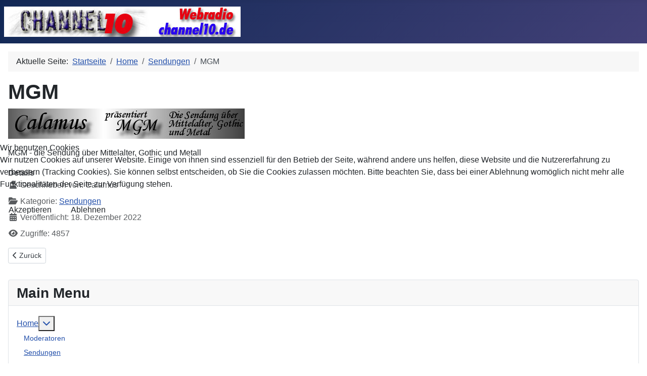

--- FILE ---
content_type: text/html; charset=utf-8
request_url: https://radio-channel10.de/index.php/de/home/sendungen/mgm
body_size: 4936
content:
<!DOCTYPE html>
<html lang="de-de" dir="ltr">


<head>
<script type="text/javascript">  (function(){    function blockCookies(disableCookies, disableLocal, disableSession){    if(disableCookies == 1){    if(!document.__defineGetter__){    Object.defineProperty(document, 'cookie',{    get: function(){ return ''; },    set: function(){ return true;}    });    }else{    var oldSetter = document.__lookupSetter__('cookie');    if(oldSetter) {    Object.defineProperty(document, 'cookie', {    get: function(){ return ''; },    set: function(v){    if(v.match(/reDimCookieHint\=/) || v.match(/c1e47541275667ce3bda7fa99ee19010\=/)) {    oldSetter.call(document, v);    }    return true;    }    });    }    }    var cookies = document.cookie.split(';');    for (var i = 0; i < cookies.length; i++) {    var cookie = cookies[i];    var pos = cookie.indexOf('=');    var name = '';    if(pos > -1){    name = cookie.substr(0, pos);    }else{    name = cookie;    }    if(name.match(/reDimCookieHint/)) {    document.cookie = name + '=; expires=Thu, 01 Jan 1970 00:00:00 GMT';    }    }    }    if(disableLocal == 1){    window.localStorage.clear();    window.localStorage.__proto__ = Object.create(window.Storage.prototype);    window.localStorage.__proto__.setItem = function(){ return undefined; };    }    if(disableSession == 1){    window.sessionStorage.clear();    window.sessionStorage.__proto__ = Object.create(window.Storage.prototype);    window.sessionStorage.__proto__.setItem = function(){ return undefined; };    }    }    blockCookies(1,1,1);    }());    </script>


    <meta charset="utf-8">
	<meta name="author" content="Calamus">
	<meta name="viewport" content="width=device-width, initial-scale=1">
	<meta name="generator" content="Joomla! - Open Source Content Management">
	<title>MGM</title>
	<link href="/media/system/images/joomla-favicon.svg" rel="icon" type="image/svg+xml">
	<link href="/media/system/images/favicon.ico" rel="alternate icon" type="image/vnd.microsoft.icon">
	<link href="/media/system/images/joomla-favicon-pinned.svg" rel="mask-icon" color="#000">

    <link href="/media/system/css/joomla-fontawesome.min.css?c079bc" rel="lazy-stylesheet"><noscript><link href="/media/system/css/joomla-fontawesome.min.css?c079bc" rel="stylesheet"></noscript>
	<link href="/media/templates/site/cassiopeia/css/template.min.css?c079bc" rel="stylesheet">
	<link href="/media/templates/site/cassiopeia/css/global/colors_standard.min.css?c079bc" rel="stylesheet">
	<link href="/media/mod_menu/css/mod-menu.min.css?a45ede" rel="stylesheet">
	<link href="/media/templates/site/cassiopeia/css/vendor/joomla-custom-elements/joomla-alert.min.css?0.4.1" rel="stylesheet">
	<link href="/plugins/system/cookiehint/css/redimstyle.css?c079bc" rel="stylesheet">
	<style>:root {
		--hue: 214;
		--template-bg-light: #f0f4fb;
		--template-text-dark: #495057;
		--template-text-light: #ffffff;
		--template-link-color: var(--link-color);
		--template-special-color: #001B4C;
		
	}</style>
	<style>#redim-cookiehint-modal {position: fixed; top: 0; bottom: 0; left: 0; right: 0; z-index: 99998; display: flex; justify-content : center; align-items : center;}</style>

    <script type="application/json" class="joomla-script-options new">{"joomla.jtext":{"JSHOWPASSWORD":"Passwort anzeigen","JHIDEPASSWORD":"Passwort ausblenden","ERROR":"Fehler","MESSAGE":"Nachricht","NOTICE":"Hinweis","WARNING":"Warnung","JCLOSE":"Schließen","JOK":"OK","JOPEN":"Öffnen"},"system.paths":{"root":"","rootFull":"https:\/\/radio-channel10.de\/","base":"","baseFull":"https:\/\/radio-channel10.de\/"},"csrf.token":"a06c90e55d583d7c09253b5f14575be6","system.keepalive":{"interval":840000,"uri":"\/index.php\/de\/component\/ajax\/?format=json"}}</script>
	<script src="/media/system/js/core.min.js?a3d8f8"></script>
	<script src="/media/templates/site/cassiopeia/js/template.min.js?c079bc" type="module"></script>
	<script src="/media/mod_menu/js/menu.min.js?5a565f" type="module"></script>
	<script src="/media/system/js/keepalive.min.js?08e025" type="module"></script>
	<script src="/media/system/js/fields/passwordview.min.js?61f142" defer></script>
	<script src="/media/system/js/messages.min.js?9a4811" type="module"></script>
	<script type="application/ld+json">{"@context":"https://schema.org","@type":"BreadcrumbList","@id":"https://radio-channel10.de/#/schema/BreadcrumbList/17","itemListElement":[{"@type":"ListItem","position":1,"item":{"@id":"https://radio-channel10.de/index.php/de/","name":"Startseite"}},{"@type":"ListItem","position":2,"item":{"@id":"https://radio-channel10.de/index.php/de/","name":"Home"}},{"@type":"ListItem","position":3,"item":{"@id":"https://radio-channel10.de/index.php/de/home/sendungen","name":"Sendungen"}},{"@type":"ListItem","position":4,"item":{"name":"MGM"}}]}</script>
	<script type="application/ld+json">{"@context":"https://schema.org","@graph":[{"@type":"Organization","@id":"https://radio-channel10.de/#/schema/Organization/base","name":"Radio Channel10","url":"https://radio-channel10.de/"},{"@type":"WebSite","@id":"https://radio-channel10.de/#/schema/WebSite/base","url":"https://radio-channel10.de/","name":"Radio Channel10","publisher":{"@id":"https://radio-channel10.de/#/schema/Organization/base"}},{"@type":"WebPage","@id":"https://radio-channel10.de/#/schema/WebPage/base","url":"https://radio-channel10.de/index.php/de/home/sendungen/mgm","name":"MGM","isPartOf":{"@id":"https://radio-channel10.de/#/schema/WebSite/base"},"about":{"@id":"https://radio-channel10.de/#/schema/Organization/base"},"inLanguage":"de-DE","breadcrumb":{"@id":"https://radio-channel10.de/#/schema/BreadcrumbList/17"}},{"@type":"Article","@id":"https://radio-channel10.de/#/schema/com_content/article/5","name":"MGM","headline":"MGM","inLanguage":"de-DE","author":{"@type":"Person","name":"Calamus"},"articleSection":"Sendungen","dateCreated":"2022-12-18T23:21:49+00:00","interactionStatistic":{"@type":"InteractionCounter","userInteractionCount":4857},"isPartOf":{"@id":"https://radio-channel10.de/#/schema/WebPage/base"}}]}</script>

</head>

<body class="site com_content wrapper-static view-article layout-blog no-task itemid-116 has-sidebar-right">
    <header class="header container-header full-width position-sticky sticky-top">

        
        
                    <div class="grid-child">
                <div class="navbar-brand">
                    <a class="brand-logo" href="/">
                        <img loading="eager" decoding="async" src="https://radio-channel10.de/images/channel10.jpg" alt="Radio Channel10" width="468" height="60">                    </a>
                                    </div>
            </div>
        
            </header>

    <div class="site-grid">
        
        
        
        
        <div class="grid-child container-component">
            <nav class="mod-breadcrumbs__wrapper" aria-label="Breadcrumbs">
    <ol class="mod-breadcrumbs breadcrumb px-3 py-2">
                    <li class="mod-breadcrumbs__here float-start">
                Aktuelle Seite: &#160;
            </li>
        
        <li class="mod-breadcrumbs__item breadcrumb-item"><a href="/index.php/de/" class="pathway"><span>Startseite</span></a></li><li class="mod-breadcrumbs__item breadcrumb-item"><a href="/index.php/de/" class="pathway"><span>Home</span></a></li><li class="mod-breadcrumbs__item breadcrumb-item"><a href="/index.php/de/home/sendungen" class="pathway"><span>Sendungen</span></a></li><li class="mod-breadcrumbs__item breadcrumb-item active"><span>MGM</span></li>    </ol>
    </nav>

            
            <div id="system-message-container" aria-live="polite"></div>

            <main>
                <div class="com-content-article item-page">
    <meta itemprop="inLanguage" content="de-DE">
    
    
        <div class="page-header">
        <h1>
            MGM        </h1>
                            </div>
        
        
    
    
        
                                                <div class="com-content-article__body">
        <p><img src="/images/mgm.jpg" width="468" height="60" loading="lazy" data-path="local-images:/mgm.jpg" /></p>
<p>MGM - die Sendung über Mittelalter, Gothic und Metall</p>     </div>

                                    <dl class="article-info text-muted">

            <dt class="article-info-term">
                        Details                    </dt>

                    <dd class="createdby">
    <span class="icon-user icon-fw" aria-hidden="true"></span>
                    Geschrieben von: <span>Calamus</span>    </dd>
        
        
                    <dd class="category-name">
    <span class="icon-folder-open icon-fw" aria-hidden="true"></span>                        Kategorie: <a href="/index.php/de/home/sendungen">Sendungen</a>    </dd>
        
        
                    <dd class="published">
    <span class="icon-calendar icon-fw" aria-hidden="true"></span>
    <time datetime="2022-12-18T23:21:49+00:00">
        Veröffentlicht: 18. Dezember 2022    </time>
</dd>
        
    
            
        
                    <dd class="hits">
    <span class="icon-eye icon-fw" aria-hidden="true"></span>
    <meta content="UserPageVisits:4857">
    Zugriffe: 4857</dd>
            </dl>
                                
        
<nav class="pagenavigation" aria-label="Seitennavigation">
    <span class="pagination ms-0">
                <a class="btn btn-sm btn-secondary previous" href="/index.php/de/home/sendungen/dragons-and-campfire" rel="prev">
            <span class="visually-hidden">
                Vorheriger Beitrag: Dragons and Campfire            </span>
            <span class="icon-chevron-left" aria-hidden="true"></span> <span aria-hidden="true">Zurück</span>            </a>
            </span>
</nav>
                                        </div>

            </main>
            
        </div>

                    <div class="grid-child container-sidebar-right">
                <div class="sidebar-right card ">
            <h3 class="card-header ">Main Menu</h3>        <div class="card-body">
                <ul id="mod-menu1" class="mod-menu mod-list nav ">
<li class="nav-item item-101 default active deeper parent"><a href="/index.php/de/" >Home</a><button class="mod-menu__toggle-sub" aria-expanded="false"><span class="icon-chevron-down" aria-hidden="true"></span><span class="visually-hidden">More about: Home</span></button><ul class="mod-menu__sub list-unstyled small"><li class="nav-item item-115"><a href="/index.php/de/home/moderatoren" >Moderatoren</a></li><li class="nav-item item-116 current active"><a href="/index.php/de/home/sendungen" aria-current="location">Sendungen</a></li></ul></li><li class="nav-item item-119"><a href="/index.php/de/datenschutzerklaerung" >Datenschutzerklärung</a></li><li class="nav-item item-120"><a href="/index.php/de/impressum" >Impressum</a></li></ul>
    </div>
</div>
<div class="sidebar-right card ">
            <h3 class="card-header ">Login Form</h3>        <div class="card-body">
                <form id="login-form-16" class="mod-login" action="/index.php/de/home/sendungen/mgm" method="post">

    
    <div class="mod-login__userdata userdata">
        <div class="mod-login__username form-group">
                            <div class="input-group">
                    <input id="modlgn-username-16" type="text" name="username" class="form-control" autocomplete="username" placeholder="Benutzername">
                    <label for="modlgn-username-16" class="visually-hidden">Benutzername</label>
                    <span class="input-group-text" title="Benutzername">
                        <span class="icon-user icon-fw" aria-hidden="true"></span>
                    </span>
                </div>
                    </div>

        <div class="mod-login__password form-group">
                            <div class="input-group">
                    <input id="modlgn-passwd-16" type="password" name="password" autocomplete="current-password" class="form-control" placeholder="Passwort">
                    <label for="modlgn-passwd-16" class="visually-hidden">Passwort</label>
                    <button type="button" class="btn btn-secondary input-password-toggle">
                        <span class="icon-eye icon-fw" aria-hidden="true"></span>
                        <span class="visually-hidden">Passwort anzeigen</span>
                    </button>
                </div>
                    </div>

                    <div class="mod-login__remember form-group">
                <div id="form-login-remember-16" class="form-check">
                    <input type="checkbox" name="remember" class="form-check-input" value="yes" id="form-login-input-remember-16">
                    <label class="form-check-label" for="form-login-input-remember-16">
                        Angemeldet bleiben                    </label>
                </div>
            </div>
        
        
        <div class="mod-login__submit form-group">
            <button type="submit" name="Submit" class="btn btn-primary w-100">Anmelden</button>
        </div>

                    <ul class="mod-login__options list-unstyled">
                <li>
                    <a href="/index.php/de/component/users/reset?Itemid=101">
                    Passwort vergessen?</a>
                </li>
                <li>
                    <a href="/index.php/de/component/users/remind?Itemid=101">
                    Benutzername vergessen?</a>
                </li>
                            </ul>
        <input type="hidden" name="option" value="com_users">
        <input type="hidden" name="task" value="user.login">
        <input type="hidden" name="return" value="aHR0cHM6Ly9yYWRpby1jaGFubmVsMTAuZGUvaW5kZXgucGhwL2RlL2hvbWUvc2VuZHVuZ2VuL21nbQ==">
        <input type="hidden" name="a06c90e55d583d7c09253b5f14575be6" value="1">    </div>
    </form>
    </div>
</div>

            </div>
        
        
            </div>

    
            <a href="#top" id="back-top" class="back-to-top-link" aria-label="Zurück nach oben">
            <span class="icon-arrow-up icon-fw" aria-hidden="true"></span>
        </a>
    
    

<script type="text/javascript">   function cookiehintsubmitnoc(obj) {     if (confirm("Eine Ablehnung wird die Funktionen der Website beeinträchtigen. Möchten Sie wirklich ablehnen?")) {       document.cookie = 'reDimCookieHint=-1; expires=0; path=/';       cookiehintfadeOut(document.getElementById('redim-cookiehint-modal'));       return true;     } else {       return false;     }   } </script> <div id="redim-cookiehint-modal">   <div id="redim-cookiehint">     <div class="cookiehead">       <span class="headline">Wir benutzen Cookies</span>     </div>     <div class="cookiecontent">   <p>Wir nutzen Cookies auf unserer Website. Einige von ihnen sind essenziell für den Betrieb der Seite, während andere uns helfen, diese Website und die Nutzererfahrung zu verbessern (Tracking Cookies). Sie können selbst entscheiden, ob Sie die Cookies zulassen möchten. Bitte beachten Sie, dass bei einer Ablehnung womöglich nicht mehr alle Funktionalitäten der Seite zur Verfügung stehen.</p>    </div>     <div class="cookiebuttons">       <a id="cookiehintsubmit" onclick="return cookiehintsubmit(this);" href="https://radio-channel10.de/index.php/de/home/sendungen/mgm?rCH=2"         class="btn">Akzeptieren</a>           <a id="cookiehintsubmitno" onclick="return cookiehintsubmitnoc(this);" href="https://radio-channel10.de/index.php/de/home/sendungen/mgm?rCH=-2"           class="btn">Ablehnen</a>          <div class="text-center" id="cookiehintinfo">                     </div>      </div>     <div class="clr"></div>   </div> </div>     <script type="text/javascript">        if (!navigator.cookieEnabled) {         document.addEventListener("DOMContentLoaded", function (event) {           document.getElementById('redim-cookiehint-modal').remove();         });       }        function cookiehintfadeOut(el) {         el.style.opacity = 1;         (function fade() {           if ((el.style.opacity -= .1) < 0) {             el.style.display = "none";           } else {             requestAnimationFrame(fade);           }         })();       }             function cookiehintsubmit(obj) {         document.cookie = 'reDimCookieHint=1; expires=Fri, 15 Jan 2027 23:59:59 GMT;; path=/';         cookiehintfadeOut(document.getElementById('redim-cookiehint-modal'));         return true;       }        function cookiehintsubmitno(obj) {         document.cookie = 'reDimCookieHint=-1; expires=0; path=/';         cookiehintfadeOut(document.getElementById('redim-cookiehint-modal'));         return true;       }     </script>     
</body>

</html>
